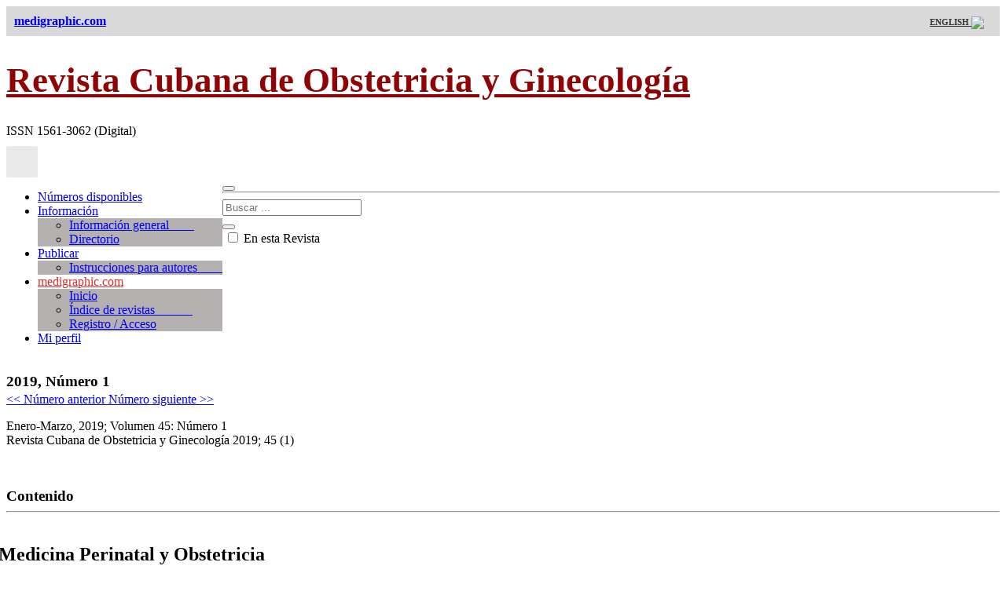

--- FILE ---
content_type: text/html
request_url: https://www.medigraphic.com/cgi-bin/new/contenido.cgi?IDPUBLICACION=8699
body_size: 7169
content:
<!DOCTYPE HTML>
<html class="no-js">
<head>
	

<meta name="title" content="Revista Cubana de Obstetricia y Ginecolog&iacute;a">
<meta name="DC.Title" content="medigraphic.com">
<meta http-equiv="title" content="medigraphic.com">
<meta http-equiv="Content-Type" content="ISO-8859-1">
<meta name="distribution" content="all | index | follow">
<meta name="robots" content="all | index | follow">


<title>Revista Cubana de Obstetricia y Ginecolog&iacute;a - 2019 - 1</title>	
	

<!-- Mobile Specific Metasve
  ================================================== -->
<meta name="viewport" content="width=device-width, user-scalable=no, initial-scale=1.0, minimum-scale=1.0, maximum-scale=1.0">
<meta name="format-detection" content="telephone=no">
<!-- CSS
  ================================================== -->
<link href="../../../newMedi/css/bootstrap.css" rel="stylesheet" type="text/css">
<link href="../../../newMedi/css/style.css" rel="stylesheet" type="text/css"> 
<link rel="stylesheet" type="text/css" href="../../../newMedi/plugins/rs-plugin/css/settings.css" media="screen" /> 
<!--[if lte IE 8]><link rel="stylesheet" type="text/css" href="css/ie8.css" media="screen" /><![endif]-->
<!-- Color Style -->
<link href="../../../newMedi/colors/green.css" rel="stylesheet" type="text/css">
<!-- SCRIPTS
  ================================================== -->
<script src="../../../newMedi/js/modernizr.js"></script><!-- Modernizr -->

<!-- Global site tag (gtag.js) - Google Analytics -->
<script async src="https://www.googletagmanager.com/gtag/js?id=UA-26183565-1"></script>
<script>
  window.dataLayer = window.dataLayer || [];
  function gtag(){dataLayer.push(arguments);}
  gtag('js', new Date());

  gtag('config', 'UA-26183565-1');
</script>

<!-- Google tag (gtag.js) -->
<script async src="https://www.googletagmanager.com/gtag/js?id=G-QFJY26L8SM"></script>
<script>
  window.dataLayer = window.dataLayer || [];
  function gtag(){dataLayer.push(arguments);}
  gtag('js', new Date());

  gtag('config', 'G-QFJY26L8SM');
</script>

	
</head>
<body>
<!--[if lt IE 7]>
	<p class="chromeframe">You are using an outdated browser.</p>
<![endif]--> 
<div id="preloader">
  <div id="status"></div>
</div>
<div class="se-pre-con"></div>
<!-- Start Body Container -->
<div class="body footer-style2"> 	
	

	
       <section class="lgray-color"  style="background-color: #d9d9d9; color:#CCC; margin-top:0px; padding:10px;"> 
       <div class="container">
          <div class="row">
            <div div class="col-md-12">
              <a href="https://www.medigraphic.com/"><strong>medigraphic.com</strong></a>
				<div style="float: right;">
				<a style="font-size: 11px; color:#333333;" href="contenidoI.cgi?IDPUBLICACION=8699" target="_top" ><b> ENGLISH </b>
		<img src="https://revision.medigraphic.com/groot/multimedia/en.png" align="absmiddle"  width="15px" heigth="15px">
		</a>
 
				<div style="float: right; margin-left: 10px;" class="hidden-md hidden-lg">
				<a href="#" data-toggle="modal" data-target="#myModal"> <i class="fa fa-user"></i></a>
				</div>	
				</div>
            </div>
          </div>
        </div>      
      </section>		
	

      <header class="heading-fs-bg accent-color margin-0" style="background-color:#FFF; padding: 0;	border: 0;">
        <div class="container">
          <div class="row">
			  
            <div class="col-md-6 organo" style="text-align: left;">
				
				<span style="display: inline-block;  vertical-align: middle;  line-height: normal;">
				<div id="divLogo" class="divLogo"><h1 style="font-size: 2.8em;"><a href="https://www.medigraphic.com/cgi-bin/new/publicaciones.cgi?IDREVISTA=261" style="color: #8F0305;"><strong>Revista Cubana de Obstetricia y Ginecolog&iacute;a</strong></a></h1></div>
		        	<div style="margin: 10px 0 10px 0">ISSN 1561-3062 (Digital)</div>
				</span>				
				
            </div>
			  
            <div class="col-md-6 organo">
				<span style="display: inline-block;  vertical-align: middle;  line-height: normal;background-color:  #e9e9e9; padding: 20px;border-radius: 2px; " id="organou"></span>

            </div>
			  
          </div>
        </div>
      </header>  




<!-- Start Body Container -->
<div class="body footer-style2"> 
  <!-- Start Header -->
  <header class="site-header" id="sticky-nav">
    <div class="container">
      <div class="row">
        <div class="col-md-12">
          <button class="mmenu-toggle"><i class="fa fa-bars fa-lg"></i></button>
          <nav class="main-menu" style="float: left">
            <ul class="sf-menu" id="main-menu">
							
				  <li><a href="https://www.medigraphic.com/cgi-bin/new/publicaciones.cgi?IDREVISTA=261">N&uacute;meros disponibles </a></li>
        	    <li><a href="#">Informaci&oacute;n <i class="fa fa-angle-down"></i></a>
					<ul class="dropdown" style="background-color: #B5B1B1;">
					  <li><a href="https://www.medigraphic.com/cgi-bin/new/informacion.cgi?IDREVISTA=261">Informaci&oacute;n general  &nbsp; &nbsp; &nbsp; &nbsp; </a></li>
					  <li><a href="https://www.medigraphic.com/cgi-bin/new/directorio.cgi?IDREVISTA=261">Directorio</a></li>					  
					</ul>
			  	</li>					
				
        	    <li><a href="#">Publicar <i class="fa fa-angle-down"></i></a>
					<ul class="dropdown" style="background-color: #B5B1B1;">
					  <li><a href="https://www.medigraphic.com/cgi-bin/new/instrucciones.cgi?IDREVISTA=261">Instrucciones para autores  &nbsp; &nbsp; &nbsp; &nbsp; </a></li>
					  						  
					</ul>
			  	</li>				
				
				
				

				<li><a href="https://www.medigraphic.com/" style="color:#d2322d !important;">medigraphic.com <i class="fa fa-angle-down"></i></a>
				<ul class="dropdown" style="background-color: #B5B1B1;">
				  <li><a href="https://www.medigraphic.com/">Inicio </a></li>	
				  <li><a href="https://www.medigraphic.com/cgi-bin/new/medigraphic.cgi">�ndice de revistas  &nbsp; &nbsp; &nbsp; &nbsp; &nbsp; &nbsp; </a></li>	
				  <li><a href="#" data-toggle="modal" data-target="#myModal">Registro / Acceso</a></li>		  
				</ul>	
					
					
				<li class="hidden-md hidden-lg"><a href="#" data-toggle="modal" data-target="#myModal">Mi perfil <i class="fa fa-user"></i></a></li>					
					
            </ul>
              </li>
            </ul>
          </nav>
        </div>
      </div>
    </div>
    <!-- Start Search Box -->
    <div id="search-outer">
      <div id="search">
        <div class="container">
          <div class="row">
            <div class="search-icon"> <a href="#" data-toggle="modal" data-target="#myModal"><i class="fa fa-user"></i></a> <a href="#" id="close"><i class="fa fa-times"></i></a> </div>
          </div>
        </div>
      </div>

    </div>
    <nav class="mobile-menu">
      <div class="container">
        <div class="row"></div>
      </div>
    </nav>
	
	
	
	
  </header>
  <!-- End Header --> 
  <!-- Start Content -->
  <div class="main" role="main">
    <div id="content" class="content page-content full">
<hr style="margin-top:0px;">
      <div class="container">
        <div class="row">
			
          <div class="col-md-9">

            <div class="blog-posts blog-large-image">
              <article class="post single-post">
                <div class="row">

					
                  <section class="col-md-12">

					
            <!--UBICACION 
					  
            <a href="https://www.medigraphic.com/cgi-bin/new/medigraphic.cgi" target="_top" class="ligaCntnds"> &gt; Revistas</a> 
			<a href="https://www.medigraphic.com/cgi-bin/new/publicaciones.cgi?IDREVISTA=261" target="_top" class="ligaCntnds"> &gt; Revista Cubana de Obstetricia y Ginecolog&iacute;a</a>
            <a href="#"  class="ligaCntnds"> &gt; A�o 2019</a> 

			<br>

            <!--FIN UBICACION -->			
					  
					  
			<div class="hidden-md hidden-lg" style="margin-left: -15px;">
					  
                <form action="../../../newMedi/buscar/buscador.php" method="post" id="buscador" name="buscador" accept-charset="ISO-8859-1" >
					<div class="col-md-12" style="margin-top: 0px;">
					  <div class="input-group">
	                  <input type="text" class="form-control input-lg" name="Buscar" id="s" placeholder="Buscar ..." />
						<div class="input-group-btn">
						  <button class="btn btn-success input-lg" type="submit">
							<i class="fa fa-search"></i>
						  </button>
						</div>						  
					  </div>	
						<input type="hidden" name="idRev" value="261">
						<label style="margin: 0 20 15px 0; padding-left: 3px;">
						<input type="checkbox" name="b_type" value="1"> En esta Revista </label>
					</div>
				  </form>					  
					  
			</div>							  
					  
					  
					  

		                         <div class="blog-post-content">
									 

									 

<div style="clear:both"></div>					  

<h1><strong>2019, N&uacute;mero 1 </strong></h1>
<div class="blog-post-details" style="margin-top: -15px;">
	<p><a type="button" class="btn btn-warning btn-xs" href="contenido.cgi?IDPUBLICACION=8698"> << N&uacute;mero anterior </a> <a type="button" class="btn btn-warning btn-xs" href="contenido.cgi?IDPUBLICACION=8701"> N&uacute;mero siguiente >> </a> </p>
	<span class="Fnt12B"> Enero-Marzo, 2019; Volumen 45: N�mero 1 </span>
	 <br> Revista Cubana de Obstetricia y Ginecolog�a 2019; 45 (1)
</div><br><br>




<div class="addthis_inline_share_toolbox"></div> 									 
									 
									 
									 

<div style="clear:both"></div>

<!-- CONTENIDO DINAMICO pda / a�o/vol/nm / flipbook / pdf -->
	
<!-- CONTENIDO DINAMICO -->		

<div style="clear:both"></div>
									 
									 
<h1 style="margin: 15px 0 5px 0">Contenido</h1>

<hr>

			
<!-- CONTENIDO DINAMICO -->
	
             <div class="row" style="margin: 40px 0 25px -20px;">		
                <section class="col-md-12">
                  <div class="post-video">
                    <h2 style="margin-left:10px;"><strong>Medicina Perinatal y Obstetricia</strong></h2>
                  </div>
                </section>
              </div>
<p class="Fnt10Grs"><a type="button" class="btn btn-danger btn-xs" style="" href="https://www.medigraphic.com/pdfs/revcubobsgin/cog-2019/cog191a.pdf"> &nbsp; &nbsp; VER PDF &nbsp; &nbsp; </a> 
 <a type="button" class="btn btn-warning btn-xs" href="../../fBook/fBook.php?p=https://www.medigraphic.com/pdfs/revcubobsgin/cog-2019/cog191a.pdf"> VER FLIPBOOK </a> <br> 				
				
				 <br>
<h2 style="margin-top:-15px;"><a class="ligaBusca" href="https://www.medigraphic.com/cgi-bin/new/resumen.cgi?IDARTICULO=91415" target="_top" ><!--a--> Resistencia de <i>Staphylococcus aureus</i> frente a cefalosporinas en la sepsis neonatal y puerperal</a> 
				<a href="addFavorito.php?idArt=91415&idPub=8699" id="addFav91415" style="font-size:18px; vertical-align: top;" title="Agregar a favoritos"><i style="color:gray;" class="far fa-heart"></i> </a></h2> <br>
<h5 style="margin: -10px 0 85px 0;"><a class="ligaAutor" style="color: #666666;" target="_top" href="https://www.medigraphic.com/cgi-bin/new/autorarticulo.cgi?IDAUTOR=61496"> Balleste L�pez, Irka</a>; <a class="ligaAutor" style="color: #666666;" target="_top" href="https://www.medigraphic.com/cgi-bin/new/autorarticulo.cgi?IDAUTOR=150887"> Gonz�lez Ballest�, Mayara</a>; <a class="ligaAutor" style="color: #666666;" target="_top" href="https://www.medigraphic.com/cgi-bin/new/autorarticulo.cgi?IDAUTOR=62458"> Campo Gonz�lez, Ana</a>; <a class="ligaAutor" style="color: #666666;" target="_top" href="https://www.medigraphic.com/cgi-bin/new/autorarticulo.cgi?IDAUTOR=136679"> Amador Mor�n, Rafael</a>; <a class="ligaAutor" style="color: #666666;" target="_top" href="https://www.medigraphic.com/cgi-bin/new/autorarticulo.cgi?IDAUTOR=165360"> P�rez Hern�ndez, Brenda</a>; <a class="ligaAutor" style="color: #666666;" target="_top" href="https://www.medigraphic.com/cgi-bin/new/autorarticulo.cgi?IDAUTOR=76100"> D�az Vald�s, Yanira Noalis</a></h5></p>
<p class="Fnt10Grs"><a type="button" class="btn btn-danger btn-xs" style="" href="https://www.medigraphic.com/pdfs/revcubobsgin/cog-2019/cog191b.pdf"> &nbsp; &nbsp; VER PDF &nbsp; &nbsp; </a> 
 <a type="button" class="btn btn-warning btn-xs" href="../../fBook/fBook.php?p=https://www.medigraphic.com/pdfs/revcubobsgin/cog-2019/cog191b.pdf"> VER FLIPBOOK </a> <br> 				
				
				 <br>
<h2 style="margin-top:-15px;"><a class="ligaBusca" href="https://www.medigraphic.com/cgi-bin/new/resumen.cgi?IDARTICULO=91416" target="_top" ><!--b--> Preeclampsia y eclampsia en el per�odo grav�dico y puerperal en pacientes ingresadas en cuidados intensivos</a> 
				<a href="addFavorito.php?idArt=91416&idPub=8699" id="addFav91416" style="font-size:18px; vertical-align: top;" title="Agregar a favoritos"><i style="color:gray;" class="far fa-heart"></i> </a></h2> <br>
<h5 style="margin: -10px 0 85px 0;"><a class="ligaAutor" style="color: #666666;" target="_top" href="https://www.medigraphic.com/cgi-bin/new/autorarticulo.cgi?IDAUTOR=145684"> Acosta Aguirre, Yaneya</a>; <a class="ligaAutor" style="color: #666666;" target="_top" href="https://www.medigraphic.com/cgi-bin/new/autorarticulo.cgi?IDAUTOR=89432"> Bosch Costafreda, Carmen</a>; <a class="ligaAutor" style="color: #666666;" target="_top" href="https://www.medigraphic.com/cgi-bin/new/autorarticulo.cgi?IDAUTOR=80397"> L�pez Barroso, Reinaldo</a>; <a class="ligaAutor" style="color: #666666;" target="_top" href="https://www.medigraphic.com/cgi-bin/new/autorarticulo.cgi?IDAUTOR=70937"> Rodr�guez Reyes, Oscar</a>; <a class="ligaAutor" style="color: #666666;" target="_top" href="https://www.medigraphic.com/cgi-bin/new/autorarticulo.cgi?IDAUTOR=92361"> Rodr�guez Yero, Daimarelis</a></h5></p>
<p class="Fnt10Grs"><a type="button" class="btn btn-danger btn-xs" style="" href="https://www.medigraphic.com/pdfs/revcubobsgin/cog-2019/cog191c.pdf"> &nbsp; &nbsp; VER PDF &nbsp; &nbsp; </a> 
 <a type="button" class="btn btn-warning btn-xs" href="../../fBook/fBook.php?p=https://www.medigraphic.com/pdfs/revcubobsgin/cog-2019/cog191c.pdf"> VER FLIPBOOK </a> <br> 				
				
				 <br>
<h2 style="margin-top:-15px;"><a class="ligaBusca" href="https://www.medigraphic.com/cgi-bin/new/resumen.cgi?IDARTICULO=91417" target="_top" ><!--c--> La hemorragia obst�trica en el servicio de Anestesiolog�a del Hospital &#698;Dr. Agostinho Neto&#750;</a> 
				<a href="addFavorito.php?idArt=91417&idPub=8699" id="addFav91417" style="font-size:18px; vertical-align: top;" title="Agregar a favoritos"><i style="color:gray;" class="far fa-heart"></i> </a></h2> <br>
<h5 style="margin: -10px 0 85px 0;"><a class="ligaAutor" style="color: #666666;" target="_top" href="https://www.medigraphic.com/cgi-bin/new/autorarticulo.cgi?IDAUTOR=165361"> Fern�ndez Lombar, Jorge Onasis</a>; <a class="ligaAutor" style="color: #666666;" target="_top" href="https://www.medigraphic.com/cgi-bin/new/autorarticulo.cgi?IDAUTOR=132900"> Elias Sierra, Reinaldo</a>; <a class="ligaAutor" style="color: #666666;" target="_top" href="https://www.medigraphic.com/cgi-bin/new/autorarticulo.cgi?IDAUTOR=163921"> Bayard Joseff, Iselkis</a>; <a class="ligaAutor" style="color: #666666;" target="_top" href="https://www.medigraphic.com/cgi-bin/new/autorarticulo.cgi?IDAUTOR=132903"> Elias Armas, Karla Sucet</a></h5></p>
<p class="Fnt10Grs"><a type="button" class="btn btn-danger btn-xs" style="" href="https://www.medigraphic.com/pdfs/revcubobsgin/cog-2019/cog191d.pdf"> &nbsp; &nbsp; VER PDF &nbsp; &nbsp; </a> 
 <a type="button" class="btn btn-warning btn-xs" href="../../fBook/fBook.php?p=https://www.medigraphic.com/pdfs/revcubobsgin/cog-2019/cog191d.pdf"> VER FLIPBOOK </a> <br> 				
				
				 <br>
<h2 style="margin-top:-15px;"><a class="ligaBusca" href="https://www.medigraphic.com/cgi-bin/new/resumen.cgi?IDARTICULO=91418" target="_top" ><!--d--> Efectividad de los indicadores antropom�tricos para el diagn�stico de restricci�n del crecimiento intrauterino</a> 
				<a href="addFavorito.php?idArt=91418&idPub=8699" id="addFav91418" style="font-size:18px; vertical-align: top;" title="Agregar a favoritos"><i style="color:gray;" class="far fa-heart"></i> </a></h2> <br>
<h5 style="margin: -10px 0 85px 0;"><a class="ligaAutor" style="color: #666666;" target="_top" href="https://www.medigraphic.com/cgi-bin/new/autorarticulo.cgi?IDAUTOR=121232"> Limas P�rez, Yanet</a>; <a class="ligaAutor" style="color: #666666;" target="_top" href="https://www.medigraphic.com/cgi-bin/new/autorarticulo.cgi?IDAUTOR=121292">  �lvarez-Guerra Gonz�lez, Elizabeth</a>; <a class="ligaAutor" style="color: #666666;" target="_top" href="https://www.medigraphic.com/cgi-bin/new/autorarticulo.cgi?IDAUTOR=72127"> Sarasa Mu�oz, N�lida</a>; <a class="ligaAutor" style="color: #666666;" target="_top" href="https://www.medigraphic.com/cgi-bin/new/autorarticulo.cgi?IDAUTOR=72111">  Ca�izares Luna, Oscar</a>; <a class="ligaAutor" style="color: #666666;" target="_top" href="https://www.medigraphic.com/cgi-bin/new/autorarticulo.cgi?IDAUTOR=130203"> Artiles Santana, Alina</a>; <a class="ligaAutor" style="color: #666666;" target="_top" href="https://www.medigraphic.com/cgi-bin/new/autorarticulo.cgi?IDAUTOR=86571"> Machado D�az, Beatriz</a></h5></p>

             <div class="row" style="margin: 40px 0 25px -20px;">		
                <section class="col-md-12">
                  <div class="post-video">
                    <h2 style="margin-left:10px;"><strong>Ginecolog�a y Riesgo Reproductivo</strong></h2>
                  </div>
                </section>
              </div>
<p class="Fnt10Grs"><a type="button" class="btn btn-danger btn-xs" style="" href="https://www.medigraphic.com/pdfs/revcubobsgin/cog-2019/cog191e.pdf"> &nbsp; &nbsp; VER PDF &nbsp; &nbsp; </a> 
 <a type="button" class="btn btn-warning btn-xs" href="../../fBook/fBook.php?p=https://www.medigraphic.com/pdfs/revcubobsgin/cog-2019/cog191e.pdf"> VER FLIPBOOK </a> <br> 				
				
				 <br>
<h2 style="margin-top:-15px;"><a class="ligaBusca" href="https://www.medigraphic.com/cgi-bin/new/resumen.cgi?IDARTICULO=91419" target="_top" ><!--e--> Desarrollo y validaci�n del cuestionario espec�fico de calidad de vida relacionada con la menstruaci�n CVM-22</a> 
				<a href="addFavorito.php?idArt=91419&idPub=8699" id="addFav91419" style="font-size:18px; vertical-align: top;" title="Agregar a favoritos"><i style="color:gray;" class="far fa-heart"></i> </a></h2> <br>
<h5 style="margin: -10px 0 85px 0;"><a class="ligaAutor" style="color: #666666;" target="_top" href="https://www.medigraphic.com/cgi-bin/new/autorarticulo.cgi?IDAUTOR=150837"> Torres-Pascual, Cristina</a>; <a class="ligaAutor" style="color: #666666;" target="_top" href="https://www.medigraphic.com/cgi-bin/new/autorarticulo.cgi?IDAUTOR=165362"> Torrell-Vallesp�n, Sandra</a>; <a class="ligaAutor" style="color: #666666;" target="_top" href="https://www.medigraphic.com/cgi-bin/new/autorarticulo.cgi?IDAUTOR=165363"> Mateos-Pedre�o, Ester</a>; <a class="ligaAutor" style="color: #666666;" target="_top" href="https://www.medigraphic.com/cgi-bin/new/autorarticulo.cgi?IDAUTOR=165364"> Garc�a-Serra, Judith</a></h5></p>

             <div class="row" style="margin: 40px 0 25px -20px;">		
                <section class="col-md-12">
                  <div class="post-video">
                    <h2 style="margin-left:10px;"><strong>Presentaciones de Casos</strong></h2>
                  </div>
                </section>
              </div>
<p class="Fnt10Grs"><a type="button" class="btn btn-danger btn-xs" style="" href="https://www.medigraphic.com/pdfs/revcubobsgin/cog-2019/cog191f.pdf"> &nbsp; &nbsp; VER PDF &nbsp; &nbsp; </a> 
 <a type="button" class="btn btn-warning btn-xs" href="../../fBook/fBook.php?p=https://www.medigraphic.com/pdfs/revcubobsgin/cog-2019/cog191f.pdf"> VER FLIPBOOK </a> <br> 				
				
				 <br>
<h2 style="margin-top:-15px;"><a class="ligaBusca" href="https://www.medigraphic.com/cgi-bin/new/resumen.cgi?IDARTICULO=91420" target="_top" ><!--f--> Quiste renal simple</a> 
				<a href="addFavorito.php?idArt=91420&idPub=8699" id="addFav91420" style="font-size:18px; vertical-align: top;" title="Agregar a favoritos"><i style="color:gray;" class="far fa-heart"></i> </a></h2> <br>
<h5 style="margin: -10px 0 85px 0;"><a class="ligaAutor" style="color: #666666;" target="_top" href="https://www.medigraphic.com/cgi-bin/new/autorarticulo.cgi?IDAUTOR=62091"> Yanes Calder�n, Margeris</a>; <a class="ligaAutor" style="color: #666666;" target="_top" href="https://www.medigraphic.com/cgi-bin/new/autorarticulo.cgi?IDAUTOR=96113"> Amor Oru�a, Mar�a Teresa</a>; <a class="ligaAutor" style="color: #666666;" target="_top" href="https://www.medigraphic.com/cgi-bin/new/autorarticulo.cgi?IDAUTOR=165365"> Garc�a Gonz�lez, Lizzel</a>; <a class="ligaAutor" style="color: #666666;" target="_top" href="https://www.medigraphic.com/cgi-bin/new/autorarticulo.cgi?IDAUTOR=165366"> Gonz�lez Ledesma, Mariela</a>; <a class="ligaAutor" style="color: #666666;" target="_top" href="https://www.medigraphic.com/cgi-bin/new/autorarticulo.cgi?IDAUTOR=136694"> Mesa Su�rez, Marleni</a></h5></p>
<p class="Fnt10Grs"><a type="button" class="btn btn-danger btn-xs" style="" href="https://www.medigraphic.com/pdfs/revcubobsgin/cog-2019/cog191g.pdf"> &nbsp; &nbsp; VER PDF &nbsp; &nbsp; </a> 
 <a type="button" class="btn btn-warning btn-xs" href="../../fBook/fBook.php?p=https://www.medigraphic.com/pdfs/revcubobsgin/cog-2019/cog191g.pdf"> VER FLIPBOOK </a> <br> 				
				
				 <br>
<h2 style="margin-top:-15px;"><a class="ligaBusca" href="https://www.medigraphic.com/cgi-bin/new/resumen.cgi?IDARTICULO=91421" target="_top" ><!--g--> Embarazada con Osteog�nesis Imperfecta tipo IV</a> 
				<a href="addFavorito.php?idArt=91421&idPub=8699" id="addFav91421" style="font-size:18px; vertical-align: top;" title="Agregar a favoritos"><i style="color:gray;" class="far fa-heart"></i> </a></h2> <br>
<h5 style="margin: -10px 0 85px 0;"><a class="ligaAutor" style="color: #666666;" target="_top" href="https://www.medigraphic.com/cgi-bin/new/autorarticulo.cgi?IDAUTOR=94236"> Garc�a Odio, Amado</a>; <a class="ligaAutor" style="color: #666666;" target="_top" href="https://www.medigraphic.com/cgi-bin/new/autorarticulo.cgi?IDAUTOR=126244"> Rives Gonz�lez, Yanisel</a>; <a class="ligaAutor" style="color: #666666;" target="_top" href="https://www.medigraphic.com/cgi-bin/new/autorarticulo.cgi?IDAUTOR=126246"> �lvarez Bol�var, Daymeris</a></h5></p>
<p class="Fnt10Grs"><a type="button" class="btn btn-danger btn-xs" style="" href="https://www.medigraphic.com/pdfs/revcubobsgin/cog-2019/cog191h.pdf"> &nbsp; &nbsp; VER PDF &nbsp; &nbsp; </a> 
 <a type="button" class="btn btn-warning btn-xs" href="../../fBook/fBook.php?p=https://www.medigraphic.com/pdfs/revcubobsgin/cog-2019/cog191h.pdf"> VER FLIPBOOK </a> <br> 				
				
				 <br>
<h2 style="margin-top:-15px;"><a class="ligaBusca" href="https://www.medigraphic.com/cgi-bin/new/resumen.cgi?IDARTICULO=91422" target="_top" ><!--h--> Embarazo ect�pico cervical</a> 
				<a href="addFavorito.php?idArt=91422&idPub=8699" id="addFav91422" style="font-size:18px; vertical-align: top;" title="Agregar a favoritos"><i style="color:gray;" class="far fa-heart"></i> </a></h2> <br>
<h5 style="margin: -10px 0 85px 0;"><a class="ligaAutor" style="color: #666666;" target="_top" href="https://www.medigraphic.com/cgi-bin/new/autorarticulo.cgi?IDAUTOR=83662"> Borges Fern�ndez, Robinson</a>; <a class="ligaAutor" style="color: #666666;" target="_top" href="https://www.medigraphic.com/cgi-bin/new/autorarticulo.cgi?IDAUTOR=72133"> Moya Toneut, Carlos</a>; <a class="ligaAutor" style="color: #666666;" target="_top" href="https://www.medigraphic.com/cgi-bin/new/autorarticulo.cgi?IDAUTOR=165367"> Saavedra L�pez, Luisa</a>; <a class="ligaAutor" style="color: #666666;" target="_top" href="https://www.medigraphic.com/cgi-bin/new/autorarticulo.cgi?IDAUTOR=165368"> Galloso Corzo, Yanet</a>; <a class="ligaAutor" style="color: #666666;" target="_top" href="https://www.medigraphic.com/cgi-bin/new/autorarticulo.cgi?IDAUTOR=89191"> Mor� Vega, Alina</a>; <a class="ligaAutor" style="color: #666666;" target="_top" href="https://www.medigraphic.com/cgi-bin/new/autorarticulo.cgi?IDAUTOR=142501"> Gonz�lez Rodr�guez, Carmen Rosa</a></h5></p>
<p class="Fnt10Grs"><a type="button" class="btn btn-danger btn-xs" style="" href="https://www.medigraphic.com/pdfs/revcubobsgin/cog-2019/cog191i.pdf"> &nbsp; &nbsp; VER PDF &nbsp; &nbsp; </a> 
 <a type="button" class="btn btn-warning btn-xs" href="../../fBook/fBook.php?p=https://www.medigraphic.com/pdfs/revcubobsgin/cog-2019/cog191i.pdf"> VER FLIPBOOK </a> <br> 				
				
				 <br>
<h2 style="margin-top:-15px;"><a class="ligaBusca" href="https://www.medigraphic.com/cgi-bin/new/resumen.cgi?IDARTICULO=91423" target="_top" ><!--i--> Embarazo heterot�pico</a> 
				<a href="addFavorito.php?idArt=91423&idPub=8699" id="addFav91423" style="font-size:18px; vertical-align: top;" title="Agregar a favoritos"><i style="color:gray;" class="far fa-heart"></i> </a></h2> <br>
<h5 style="margin: -10px 0 85px 0;"><a class="ligaAutor" style="color: #666666;" target="_top" href="https://www.medigraphic.com/cgi-bin/new/autorarticulo.cgi?IDAUTOR=165369"> Villarreal Acosta, Aracelis</a></h5></p>
<p class="Fnt10Grs"><a type="button" class="btn btn-danger btn-xs" style="" href="https://www.medigraphic.com/pdfs/revcubobsgin/cog-2019/cog191j.pdf"> &nbsp; &nbsp; VER PDF &nbsp; &nbsp; </a> 
 <a type="button" class="btn btn-warning btn-xs" href="../../fBook/fBook.php?p=https://www.medigraphic.com/pdfs/revcubobsgin/cog-2019/cog191j.pdf"> VER FLIPBOOK </a> <br> 				
				
				 <br>
<h2 style="margin-top:-15px;"><a class="ligaBusca" href="https://www.medigraphic.com/cgi-bin/new/resumen.cgi?IDARTICULO=91424" target="_top" ><!--j--> Embarazo ect�pico ov�rico</a> 
				<a href="addFavorito.php?idArt=91424&idPub=8699" id="addFav91424" style="font-size:18px; vertical-align: top;" title="Agregar a favoritos"><i style="color:gray;" class="far fa-heart"></i> </a></h2> <br>
<h5 style="margin: -10px 0 85px 0;"><a class="ligaAutor" style="color: #666666;" target="_top" href="https://www.medigraphic.com/cgi-bin/new/autorarticulo.cgi?IDAUTOR=72133"> Moya Toneut, Carlos</a>; <a class="ligaAutor" style="color: #666666;" target="_top" href="https://www.medigraphic.com/cgi-bin/new/autorarticulo.cgi?IDAUTOR=125689"> Rodr�guez Alem�n, Orlando Antonio</a>; <a class="ligaAutor" style="color: #666666;" target="_top" href="https://www.medigraphic.com/cgi-bin/new/autorarticulo.cgi?IDAUTOR=165370"> Rangel Roque, Idania</a>; <a class="ligaAutor" style="color: #666666;" target="_top" href="https://www.medigraphic.com/cgi-bin/new/autorarticulo.cgi?IDAUTOR=64246"> M�ndez Rodr�guez, Alexis</a>; <a class="ligaAutor" style="color: #666666;" target="_top" href="https://www.medigraphic.com/cgi-bin/new/autorarticulo.cgi?IDAUTOR=165371"> Arechavaleta Machado, Jorge Luis</a>; <a class="ligaAutor" style="color: #666666;" target="_top" href="https://www.medigraphic.com/cgi-bin/new/autorarticulo.cgi?IDAUTOR=125697"> Moya Arechavaleta, N�stor</a></h5></p>
<p class="Fnt10Grs"><a type="button" class="btn btn-danger btn-xs" style="" href="https://www.medigraphic.com/pdfs/revcubobsgin/cog-2019/cog191k.pdf"> &nbsp; &nbsp; VER PDF &nbsp; &nbsp; </a> 
 <a type="button" class="btn btn-warning btn-xs" href="../../fBook/fBook.php?p=https://www.medigraphic.com/pdfs/revcubobsgin/cog-2019/cog191k.pdf"> VER FLIPBOOK </a> <br> 				
				
				 <br>
<h2 style="margin-top:-15px;"><a class="ligaBusca" href="https://www.medigraphic.com/cgi-bin/new/resumen.cgi?IDARTICULO=91425" target="_top" ><!--k--> Resecci�n histerosc�pica de septo uterino conformado por mioma submucoso</a> 
				<a href="addFavorito.php?idArt=91425&idPub=8699" id="addFav91425" style="font-size:18px; vertical-align: top;" title="Agregar a favoritos"><i style="color:gray;" class="far fa-heart"></i> </a></h2> <br>
<h5 style="margin: -10px 0 85px 0;"><a class="ligaAutor" style="color: #666666;" target="_top" href="https://www.medigraphic.com/cgi-bin/new/autorarticulo.cgi?IDAUTOR=165372"> Romero Matas, Marta</a>; <a class="ligaAutor" style="color: #666666;" target="_top" href="https://www.medigraphic.com/cgi-bin/new/autorarticulo.cgi?IDAUTOR=127867"> Pantoja Garrido, Manuel</a>; <a class="ligaAutor" style="color: #666666;" target="_top" href="https://www.medigraphic.com/cgi-bin/new/autorarticulo.cgi?IDAUTOR=127868"> Fr�as S�nchez, Zoraida</a>; <a class="ligaAutor" style="color: #666666;" target="_top" href="https://www.medigraphic.com/cgi-bin/new/autorarticulo.cgi?IDAUTOR=145685"> Pel�ez Mar�n, Gonzalo</a>; <a class="ligaAutor" style="color: #666666;" target="_top" href="https://www.medigraphic.com/cgi-bin/new/autorarticulo.cgi?IDAUTOR=165373"> Carrasco Gallego, Antonio</a>; <a class="ligaAutor" style="color: #666666;" target="_top" href="https://www.medigraphic.com/cgi-bin/new/autorarticulo.cgi?IDAUTOR=165374"> Jim�nez Caraballo, Antonio</a></h5></p>

             <div class="row" style="margin: 40px 0 25px -20px;">		
                <section class="col-md-12">
                  <div class="post-video">
                    <h2 style="margin-left:10px;"><strong>Revisiones Bibliogr�ficas</strong></h2>
                  </div>
                </section>
              </div>
<p class="Fnt10Grs"><a type="button" class="btn btn-danger btn-xs" style="" href="https://www.medigraphic.com/pdfs/revcubobsgin/cog-2019/cog191l.pdf"> &nbsp; &nbsp; VER PDF &nbsp; &nbsp; </a> 
 <a type="button" class="btn btn-warning btn-xs" href="../../fBook/fBook.php?p=https://www.medigraphic.com/pdfs/revcubobsgin/cog-2019/cog191l.pdf"> VER FLIPBOOK </a> <br> 				
				
				 <br>
<h2 style="margin-top:-15px;"><a class="ligaBusca" href="https://www.medigraphic.com/cgi-bin/new/resumen.cgi?IDARTICULO=91428" target="_top" ><!--l--> Efectos de las plataformas vibratorias en la salud �sea en mujeres posmenop�usicas</a> 
				<a href="addFavorito.php?idArt=91428&idPub=8699" id="addFav91428" style="font-size:18px; vertical-align: top;" title="Agregar a favoritos"><i style="color:gray;" class="far fa-heart"></i> </a></h2> <br>
<h5 style="margin: -10px 0 85px 0;"><a class="ligaAutor" style="color: #666666;" target="_top" href="https://www.medigraphic.com/cgi-bin/new/autorarticulo.cgi?IDAUTOR=147424"> Pardos-Mainer, Elena</a>; <a class="ligaAutor" style="color: #666666;" target="_top" href="https://www.medigraphic.com/cgi-bin/new/autorarticulo.cgi?IDAUTOR=136362"> Calero Morales, Santiago</a>; <a class="ligaAutor" style="color: #666666;" target="_top" href="https://www.medigraphic.com/cgi-bin/new/autorarticulo.cgi?IDAUTOR=147425"> Sagarra, Lucia</a></h5></p>
<p class="Fnt10Grs"><a type="button" class="btn btn-danger btn-xs" style="" href="https://www.medigraphic.com/pdfs/revcubobsgin/cog-2019/cog191m.pdf"> &nbsp; &nbsp; VER PDF &nbsp; &nbsp; </a> 
 <a type="button" class="btn btn-warning btn-xs" href="../../fBook/fBook.php?p=https://www.medigraphic.com/pdfs/revcubobsgin/cog-2019/cog191m.pdf"> VER FLIPBOOK </a> <br> 				
				
				 <br>
<h2 style="margin-top:-15px;"><a class="ligaBusca" href="https://www.medigraphic.com/cgi-bin/new/resumen.cgi?IDARTICULO=91432" target="_top" ><!--m--> Amnesia en el embarazo</a> 
				<a href="addFavorito.php?idArt=91432&idPub=8699" id="addFav91432" style="font-size:18px; vertical-align: top;" title="Agregar a favoritos"><i style="color:gray;" class="far fa-heart"></i> </a></h2> <br>
<h5 style="margin: -10px 0 85px 0;"><a class="ligaAutor" style="color: #666666;" target="_top" href="https://www.medigraphic.com/cgi-bin/new/autorarticulo.cgi?IDAUTOR=53590"> Lugones Botell, Miguel</a>; <a class="ligaAutor" style="color: #666666;" target="_top" href="https://www.medigraphic.com/cgi-bin/new/autorarticulo.cgi?IDAUTOR=136671"> Sarduy N�poles, Miguel R</a></h5></p>
<p class="Fnt10Grs"><a type="button" class="btn btn-danger btn-xs" style="" href="https://www.medigraphic.com/pdfs/revcubobsgin/cog-2019/cog191n.pdf"> &nbsp; &nbsp; VER PDF &nbsp; &nbsp; </a> 
 <a type="button" class="btn btn-warning btn-xs" href="../../fBook/fBook.php?p=https://www.medigraphic.com/pdfs/revcubobsgin/cog-2019/cog191n.pdf"> VER FLIPBOOK </a> <br> 				
				
				 <br>
<h2 style="margin-top:-15px;"><a class="ligaBusca" href="https://www.medigraphic.com/cgi-bin/new/resumen.cgi?IDARTICULO=91433" target="_top" ><!--n--> Manejo del embarazo en pacientes con angioedema hereditario</a> 
				<a href="addFavorito.php?idArt=91433&idPub=8699" id="addFav91433" style="font-size:18px; vertical-align: top;" title="Agregar a favoritos"><i style="color:gray;" class="far fa-heart"></i> </a></h2> <br>
<h5 style="margin: -10px 0 85px 0;"><a class="ligaAutor" style="color: #666666;" target="_top" href="https://www.medigraphic.com/cgi-bin/new/autorarticulo.cgi?IDAUTOR=82729"> Salazar Torres, Lay</a></h5></p>

             <div class="row" style="margin: 40px 0 25px -20px;">		
                <section class="col-md-12">
                  <div class="post-video">
                    <h2 style="margin-left:10px;"><strong>Comunicaci�n Breve</strong></h2>
                  </div>
                </section>
              </div>
<p class="Fnt10Grs"><a type="button" class="btn btn-danger btn-xs" style="" href="https://www.medigraphic.com/pdfs/revcubobsgin/cog-2019/cog191o.pdf"> &nbsp; &nbsp; VER PDF &nbsp; &nbsp; </a> 
 <a type="button" class="btn btn-warning btn-xs" href="../../fBook/fBook.php?p=https://www.medigraphic.com/pdfs/revcubobsgin/cog-2019/cog191o.pdf"> VER FLIPBOOK </a> <br> 				
				
				 <br>
<h2 style="margin-top:-15px;"><a class="ligaBusca" href="https://www.medigraphic.com/cgi-bin/new/resumen.cgi?IDARTICULO=91434" target="_top" ><!--o--> Evaluaci�n del factor masculino mediante espermograma m�s pr�ctico y econ�mico</a> 
				<a href="addFavorito.php?idArt=91434&idPub=8699" id="addFav91434" style="font-size:18px; vertical-align: top;" title="Agregar a favoritos"><i style="color:gray;" class="far fa-heart"></i> </a></h2> <br>
<h5 style="margin: -10px 0 85px 0;"><a class="ligaAutor" style="color: #666666;" target="_top" href="https://www.medigraphic.com/cgi-bin/new/autorarticulo.cgi?IDAUTOR=141457"> Tamayo Hussein, Sergio</a>; <a class="ligaAutor" style="color: #666666;" target="_top" href="https://www.medigraphic.com/cgi-bin/new/autorarticulo.cgi?IDAUTOR=62328"> Cardona Maya, Walter</a></h5></p>

             <div class="row" style="margin: 40px 0 25px -20px;">		
                <section class="col-md-12">
                  <div class="post-video">
                    <h2 style="margin-left:10px;"><strong>Curiosidades</strong></h2>
                  </div>
                </section>
              </div>
<p class="Fnt10Grs"><a type="button" class="btn btn-danger btn-xs" style="" href="https://www.medigraphic.com/pdfs/revcubobsgin/cog-2019/cog191p.pdf"> &nbsp; &nbsp; VER PDF &nbsp; &nbsp; </a> 
 <a type="button" class="btn btn-warning btn-xs" href="../../fBook/fBook.php?p=https://www.medigraphic.com/pdfs/revcubobsgin/cog-2019/cog191p.pdf"> VER FLIPBOOK </a> <br> 				
				
				 <br>
<h2 style="margin-top:-15px;"><a class="ligaBusca" href="https://www.medigraphic.com/cgi-bin/new/resumen.cgi?IDARTICULO=91435" target="_top" ><!--p--> "El aro de fuego", un s�ntoma poco conocido del per�odo expulsivo</a> 
				<a href="addFavorito.php?idArt=91435&idPub=8699" id="addFav91435" style="font-size:18px; vertical-align: top;" title="Agregar a favoritos"><i style="color:gray;" class="far fa-heart"></i> </a></h2> <br>
<h5 style="margin: -10px 0 85px 0;"><a class="ligaAutor" style="color: #666666;" target="_top" href="https://www.medigraphic.com/cgi-bin/new/autorarticulo.cgi?IDAUTOR=53590"> Lugones Botell, Miguel</a>; <a class="ligaAutor" style="color: #666666;" target="_top" href="https://www.medigraphic.com/cgi-bin/new/autorarticulo.cgi?IDAUTOR=165395"> Caballero Fern�ndez, Beatriz</a>; <a class="ligaAutor" style="color: #666666;" target="_top" href="https://www.medigraphic.com/cgi-bin/new/autorarticulo.cgi?IDAUTOR=136671"> Sarduy N�poles, Miguel R</a></h5></p>

<!-- CONTENIDO DINAMICO -->
		  

<BR>
<br>
<br>

<span class="Fnt12">       
   
</span>


        


									 
									 
									 

                  </section>                  
                  
                  
                  
                </div>
                
              </article>


  
 
            </div>
          </div>
          <!-- Start Sidebar -->
          <aside class="col-md-3 sidebar right-sidebar">
			  
            <div class="widget sidebar-widget categories-widget hidden-xs" style="margin-top: 0px;">

                <form action="../../../newMedi/buscar/buscador.php" method="post" id="buscador" name="buscador" accept-charset="ISO-8859-1" >
					<div class="col-md-12" style="margin-top: 0px;">
					  <div class="input-group">
	                  <input type="text" class="form-control input-lg" name="Buscar" id="s" placeholder="Buscar ..." />
						<div class="input-group-btn">
						  <button class="btn btn-success input-lg" type="submit">
							<i class="fa fa-search"></i>
						  </button>
						</div>						  
					  </div>	
						<input type="hidden" name="idRev" value="261">
						<label style="margin: 0 20 15px 0; padding-left: 3px;">
						<input type="checkbox" name="b_type" value="1"> En esta Revista </label>
					</div>
				  </form>	
				
            </div>	
			  
			  

            <div class="widget sidebar-widget categories-widget">
    
				


				
				
				
            </div>
 
            <div class="widget sidebar-widget recent-posts-tab hidden-sm " style="margin-top: 40px;">
              <div class="tabs">
			  
					  <!-- Recientes en esta Revista --> 
					  <iframe src="../../newMedi/tabs.php?idrev=261" frameborder="0" style="overflow:hidden; overflow-x:hidden; overflow-y:hidden; height:800px; width:100%; top:0px; left:0px;right:0px; bottom:0px;" height="800" width="100%" scrolling="no"></iframe>
               </div>
              <!-- END TABS --> 
            </div>


          </aside>
        </div>
      </div>
    </div>
  </div>


  <!-- Start Footer -->

  <!-- End Footer -->
  <footer class="site-footer-bottom">
    <div class="container">
      <div class="row">
        <div class="col-md-6">
          <p>2020 &nbsp; &nbsp; | &nbsp; &nbsp; www.medigraphic.com</p>
        </div>
        <div class="col-md-6">
			<!--
          <ul class="social-icons-bar pull-right">
             <li><a href="#"><i class="fab fa-lg fa-facebook"></i></a></li>  
             <li><a href="#"><i class="fab fa-lg fa-twitter"></i></a></li>  
          </ul>
			-->
        </div>
      </div>
    </div>
  </footer>  <!-- End footer -->
	
	
	
            <div class="modal fade" id="myModal" tabindex="-1" role="dialog" aria-labelledby="myModalLabel" aria-hidden="true">
              <div class="modal-dialog">
                <div class="modal-content">
                  <div class="modal-header">
                    <button type="button" class="close" data-dismiss="modal" aria-hidden="true">&times;</button>
                    <h4 class="modal-title" id="myModalLabel">Mi perfil</h4>
                  </div>
                  <div class="modal-body"> 

					  <div id="reguser"></div>
					  
				  </div>
 
                </div>
              </div>
            </div>		
	

	
			    <div class="modal fade" id="myModalHow" tabindex="-1" role="dialog" aria-labelledby="myModalLabel" aria-hidden="true">
			      <div class="modal-dialog">
				<div class="modal-content">
				  <div class="modal-header">
				    <button type="button" class="close" data-dismiss="modal" aria-hidden="true">&times;</button>
				    <h4 class="modal-title" id="myModalLabel">C�MO CITAR (Vancouver)</h4>
				  </div>
				  <div class="modal-body citarArt" id="divCita">Revista Cubana de Obstetricia y Ginecolog�a. 2019;45</div>
				
                  <div class="modal-footer">
					  <div id="copiado" style="display: none; float: left; color: red;"></div> 
                    <button type="button" class="btn btn-primary divCita" onclick="CopyToClipboard('divCita')"> Copiar </button>
                  </div>
					  
				</div>
			      </div>
			    </div>			
	
	
	
  <a id="back-to-top"><i class="fa fa-angle-double-up"></i></a> </div>
<div class="cookiewarning bg-warning col-md-12 text-center"></div>			  
<!-- End Body Container --> 
<script src="https://code.jquery.com/jquery-latest.min.js"></script> <!-- Jquery Library Call --> 
<script>if (typeof jQuery == 'undefined') {document.write(unescape("%3Cscript src='js/jquery-2.0.0.min.js' type='text/javascript'%3E%3C/script%3E"));}</script> 
<script src="../../../newMedi/js/bootstrap.js"></script> <!-- UI --> 
<script src="../../../newMedi/plugins/page-scroller/jquery.pagescroller.js"></script> 
<script src="../../../newMedi/js/helper-plugins.js"></script> <!-- Plugins --> 
<script src="../../../newMedi/js/init.js"></script> <!-- All Scripts --> 
<!-- End Js -->



<script>

	//IMAGEN
	myImagen('261');

	//FAVORITOS
	myFavoritos('8699');

	
	uriNm = document.location.pathname.match(/[^\/]+$/)[0]
	$('#reguser').load("../../newMedi/perfil.php?nas="+uriNm);	
	
</script>

<div id="mnsj" style="display: none; z-index: 999; position:fixed;bottom: 10px;"></div>
<!-- Go to www.addthis.com/dashboard to customize your tools -->
<script type="text/javascript" src="//s7.addthis.com/js/300/addthis_widget.js#pubid=ra-5e44b80235989f20"></script>
	  
<script data-ad-client="ca-pub-6078355805629921" async src="https://pagead2.googlesyndication.com/pagead/js/adsbygoogle.js"></script>
</body>
</html>

--- FILE ---
content_type: text/html; charset=utf-8
request_url: https://www.google.com/recaptcha/api2/aframe
body_size: 268
content:
<!DOCTYPE HTML><html><head><meta http-equiv="content-type" content="text/html; charset=UTF-8"></head><body><script nonce="2PK3hPpdFB34b8qZ0e4fIw">/** Anti-fraud and anti-abuse applications only. See google.com/recaptcha */ try{var clients={'sodar':'https://pagead2.googlesyndication.com/pagead/sodar?'};window.addEventListener("message",function(a){try{if(a.source===window.parent){var b=JSON.parse(a.data);var c=clients[b['id']];if(c){var d=document.createElement('img');d.src=c+b['params']+'&rc='+(localStorage.getItem("rc::a")?sessionStorage.getItem("rc::b"):"");window.document.body.appendChild(d);sessionStorage.setItem("rc::e",parseInt(sessionStorage.getItem("rc::e")||0)+1);localStorage.setItem("rc::h",'1769391198969');}}}catch(b){}});window.parent.postMessage("_grecaptcha_ready", "*");}catch(b){}</script></body></html>